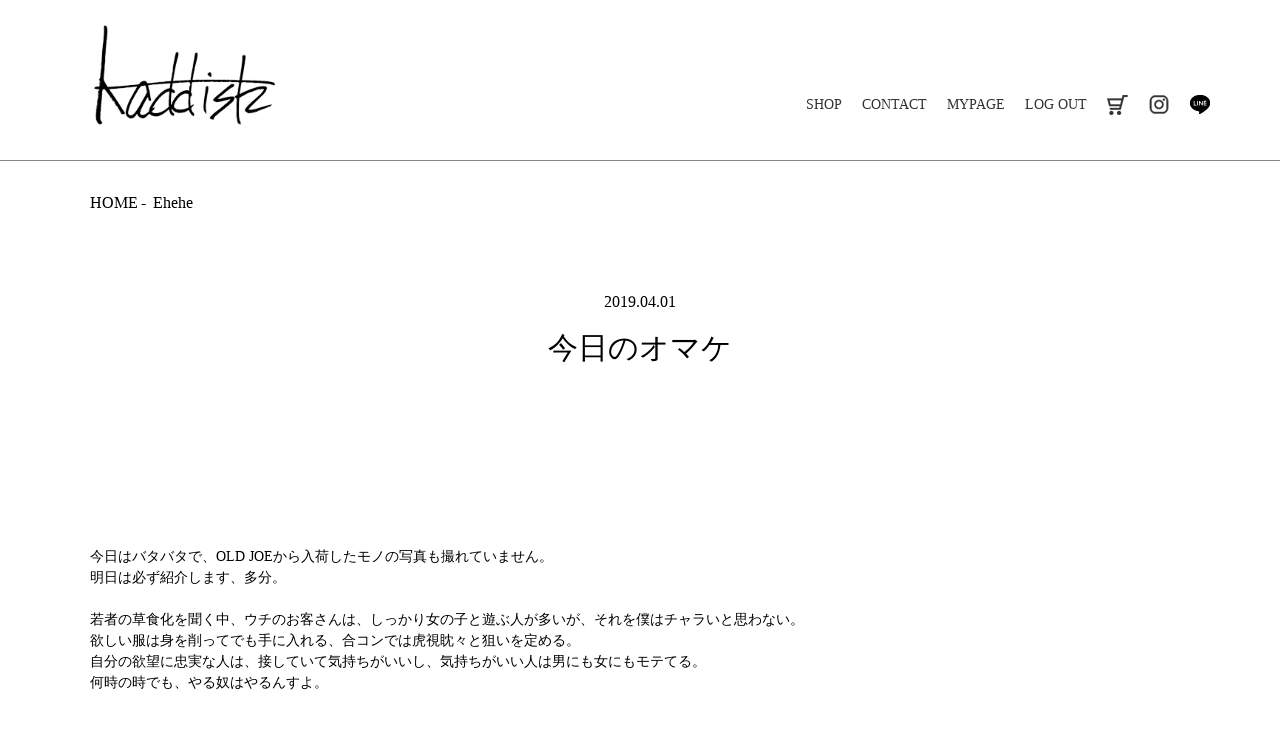

--- FILE ---
content_type: text/html; charset=UTF-8
request_url: https://kaddish.jp/blog/6889
body_size: 6902
content:

<!DOCTYPE html>
<html lang="ja">
<head>
<meta charset="UTF-8">
<title>WACKO MARIA / kaddish</title>
<meta name="viewport" content="width=device-width,initial-scale=1.0,minimum-scale=1.0">

<meta property="og:type" content="article"/>
<meta property="og:site_name" content="kaddish"/>
<meta property="og:url" content="https://kaddish.jp/products/list?category_id=1"/>
<link rel="next" href="https://kaddish.jp/products/list?category_id=1&pageno=2" title="WACKO MARIA 2ページ目">
<link rel="canonical" href="https://kaddish.jp/products/list?category_id=1" />
<link rel="icon" type="image/x-icon" href="/html/template/default/assets/img/icon/favicon.ico">
<link rel="apple-touch-icon" sizes="180x180" href="/html/template/default/assets/img/icon/favicon-180x180.png">

<link rel="stylesheet" href="https://use.fontawesome.com/releases/v6.5.2/css/all.css" integrity="sha384-PPIZEGYM1v8zp5Py7UjFb79S58UeqCL9pYVnVPURKEqvioPROaVAJKKLzvH2rDnI" crossorigin="anonymous">
<link rel="stylesheet" href="/html/template/default/assets/css/style_ec.css">
<link rel="stylesheet" href="/html/template/default/assets/css/style.css">

<script src="/html/bundle/front.bundle.js"></script>
<script>
 $(function() {
 $.ajaxSetup({
 'headers': {
 'ECCUBE-CSRF-TOKEN': $('meta[name="eccube-csrf-token"]').attr('content')
 }
 });
 });
</script>
<link rel="stylesheet" href="/html/user_data/assets/css/customize.css">
<script src="https://ajax.googleapis.com/ajax/libs/jquery/3.2.1/jquery.min.js"></script>

<!-- Google tag (gtag.js) -->
<script async src="https://www.googletagmanager.com/gtag/js?id=G-R2WSCEXMED"></script>
<script>
  window.dataLayer = window.dataLayer || [];
  function gtag(){dataLayer.push(arguments);}
  gtag('js', new Date());

  gtag('config', 'G-R2WSCEXMED');
</script>
<meta name='robots' content='max-image-preview:large' />
	<style>img:is([sizes="auto" i], [sizes^="auto," i]) { contain-intrinsic-size: 3000px 1500px }</style>
	<script type="text/javascript">
/* <![CDATA[ */
window._wpemojiSettings = {"baseUrl":"https:\/\/s.w.org\/images\/core\/emoji\/15.0.3\/72x72\/","ext":".png","svgUrl":"https:\/\/s.w.org\/images\/core\/emoji\/15.0.3\/svg\/","svgExt":".svg","source":{"concatemoji":"https:\/\/kaddish.jp\/control\/wp-includes\/js\/wp-emoji-release.min.js?ver=6.7.4"}};
/*! This file is auto-generated */
!function(i,n){var o,s,e;function c(e){try{var t={supportTests:e,timestamp:(new Date).valueOf()};sessionStorage.setItem(o,JSON.stringify(t))}catch(e){}}function p(e,t,n){e.clearRect(0,0,e.canvas.width,e.canvas.height),e.fillText(t,0,0);var t=new Uint32Array(e.getImageData(0,0,e.canvas.width,e.canvas.height).data),r=(e.clearRect(0,0,e.canvas.width,e.canvas.height),e.fillText(n,0,0),new Uint32Array(e.getImageData(0,0,e.canvas.width,e.canvas.height).data));return t.every(function(e,t){return e===r[t]})}function u(e,t,n){switch(t){case"flag":return n(e,"\ud83c\udff3\ufe0f\u200d\u26a7\ufe0f","\ud83c\udff3\ufe0f\u200b\u26a7\ufe0f")?!1:!n(e,"\ud83c\uddfa\ud83c\uddf3","\ud83c\uddfa\u200b\ud83c\uddf3")&&!n(e,"\ud83c\udff4\udb40\udc67\udb40\udc62\udb40\udc65\udb40\udc6e\udb40\udc67\udb40\udc7f","\ud83c\udff4\u200b\udb40\udc67\u200b\udb40\udc62\u200b\udb40\udc65\u200b\udb40\udc6e\u200b\udb40\udc67\u200b\udb40\udc7f");case"emoji":return!n(e,"\ud83d\udc26\u200d\u2b1b","\ud83d\udc26\u200b\u2b1b")}return!1}function f(e,t,n){var r="undefined"!=typeof WorkerGlobalScope&&self instanceof WorkerGlobalScope?new OffscreenCanvas(300,150):i.createElement("canvas"),a=r.getContext("2d",{willReadFrequently:!0}),o=(a.textBaseline="top",a.font="600 32px Arial",{});return e.forEach(function(e){o[e]=t(a,e,n)}),o}function t(e){var t=i.createElement("script");t.src=e,t.defer=!0,i.head.appendChild(t)}"undefined"!=typeof Promise&&(o="wpEmojiSettingsSupports",s=["flag","emoji"],n.supports={everything:!0,everythingExceptFlag:!0},e=new Promise(function(e){i.addEventListener("DOMContentLoaded",e,{once:!0})}),new Promise(function(t){var n=function(){try{var e=JSON.parse(sessionStorage.getItem(o));if("object"==typeof e&&"number"==typeof e.timestamp&&(new Date).valueOf()<e.timestamp+604800&&"object"==typeof e.supportTests)return e.supportTests}catch(e){}return null}();if(!n){if("undefined"!=typeof Worker&&"undefined"!=typeof OffscreenCanvas&&"undefined"!=typeof URL&&URL.createObjectURL&&"undefined"!=typeof Blob)try{var e="postMessage("+f.toString()+"("+[JSON.stringify(s),u.toString(),p.toString()].join(",")+"));",r=new Blob([e],{type:"text/javascript"}),a=new Worker(URL.createObjectURL(r),{name:"wpTestEmojiSupports"});return void(a.onmessage=function(e){c(n=e.data),a.terminate(),t(n)})}catch(e){}c(n=f(s,u,p))}t(n)}).then(function(e){for(var t in e)n.supports[t]=e[t],n.supports.everything=n.supports.everything&&n.supports[t],"flag"!==t&&(n.supports.everythingExceptFlag=n.supports.everythingExceptFlag&&n.supports[t]);n.supports.everythingExceptFlag=n.supports.everythingExceptFlag&&!n.supports.flag,n.DOMReady=!1,n.readyCallback=function(){n.DOMReady=!0}}).then(function(){return e}).then(function(){var e;n.supports.everything||(n.readyCallback(),(e=n.source||{}).concatemoji?t(e.concatemoji):e.wpemoji&&e.twemoji&&(t(e.twemoji),t(e.wpemoji)))}))}((window,document),window._wpemojiSettings);
/* ]]> */
</script>
<style id='wp-emoji-styles-inline-css' type='text/css'>

	img.wp-smiley, img.emoji {
		display: inline !important;
		border: none !important;
		box-shadow: none !important;
		height: 1em !important;
		width: 1em !important;
		margin: 0 0.07em !important;
		vertical-align: -0.1em !important;
		background: none !important;
		padding: 0 !important;
	}
</style>
<link rel='stylesheet' id='wp-block-library-css' href='https://kaddish.jp/control/wp-includes/css/dist/block-library/style.min.css?ver=6.7.4' type='text/css' media='all' />
<style id='classic-theme-styles-inline-css' type='text/css'>
/*! This file is auto-generated */
.wp-block-button__link{color:#fff;background-color:#32373c;border-radius:9999px;box-shadow:none;text-decoration:none;padding:calc(.667em + 2px) calc(1.333em + 2px);font-size:1.125em}.wp-block-file__button{background:#32373c;color:#fff;text-decoration:none}
</style>
<style id='global-styles-inline-css' type='text/css'>
:root{--wp--preset--aspect-ratio--square: 1;--wp--preset--aspect-ratio--4-3: 4/3;--wp--preset--aspect-ratio--3-4: 3/4;--wp--preset--aspect-ratio--3-2: 3/2;--wp--preset--aspect-ratio--2-3: 2/3;--wp--preset--aspect-ratio--16-9: 16/9;--wp--preset--aspect-ratio--9-16: 9/16;--wp--preset--color--black: #000000;--wp--preset--color--cyan-bluish-gray: #abb8c3;--wp--preset--color--white: #ffffff;--wp--preset--color--pale-pink: #f78da7;--wp--preset--color--vivid-red: #cf2e2e;--wp--preset--color--luminous-vivid-orange: #ff6900;--wp--preset--color--luminous-vivid-amber: #fcb900;--wp--preset--color--light-green-cyan: #7bdcb5;--wp--preset--color--vivid-green-cyan: #00d084;--wp--preset--color--pale-cyan-blue: #8ed1fc;--wp--preset--color--vivid-cyan-blue: #0693e3;--wp--preset--color--vivid-purple: #9b51e0;--wp--preset--gradient--vivid-cyan-blue-to-vivid-purple: linear-gradient(135deg,rgba(6,147,227,1) 0%,rgb(155,81,224) 100%);--wp--preset--gradient--light-green-cyan-to-vivid-green-cyan: linear-gradient(135deg,rgb(122,220,180) 0%,rgb(0,208,130) 100%);--wp--preset--gradient--luminous-vivid-amber-to-luminous-vivid-orange: linear-gradient(135deg,rgba(252,185,0,1) 0%,rgba(255,105,0,1) 100%);--wp--preset--gradient--luminous-vivid-orange-to-vivid-red: linear-gradient(135deg,rgba(255,105,0,1) 0%,rgb(207,46,46) 100%);--wp--preset--gradient--very-light-gray-to-cyan-bluish-gray: linear-gradient(135deg,rgb(238,238,238) 0%,rgb(169,184,195) 100%);--wp--preset--gradient--cool-to-warm-spectrum: linear-gradient(135deg,rgb(74,234,220) 0%,rgb(151,120,209) 20%,rgb(207,42,186) 40%,rgb(238,44,130) 60%,rgb(251,105,98) 80%,rgb(254,248,76) 100%);--wp--preset--gradient--blush-light-purple: linear-gradient(135deg,rgb(255,206,236) 0%,rgb(152,150,240) 100%);--wp--preset--gradient--blush-bordeaux: linear-gradient(135deg,rgb(254,205,165) 0%,rgb(254,45,45) 50%,rgb(107,0,62) 100%);--wp--preset--gradient--luminous-dusk: linear-gradient(135deg,rgb(255,203,112) 0%,rgb(199,81,192) 50%,rgb(65,88,208) 100%);--wp--preset--gradient--pale-ocean: linear-gradient(135deg,rgb(255,245,203) 0%,rgb(182,227,212) 50%,rgb(51,167,181) 100%);--wp--preset--gradient--electric-grass: linear-gradient(135deg,rgb(202,248,128) 0%,rgb(113,206,126) 100%);--wp--preset--gradient--midnight: linear-gradient(135deg,rgb(2,3,129) 0%,rgb(40,116,252) 100%);--wp--preset--font-size--small: 13px;--wp--preset--font-size--medium: 20px;--wp--preset--font-size--large: 36px;--wp--preset--font-size--x-large: 42px;--wp--preset--spacing--20: 0.44rem;--wp--preset--spacing--30: 0.67rem;--wp--preset--spacing--40: 1rem;--wp--preset--spacing--50: 1.5rem;--wp--preset--spacing--60: 2.25rem;--wp--preset--spacing--70: 3.38rem;--wp--preset--spacing--80: 5.06rem;--wp--preset--shadow--natural: 6px 6px 9px rgba(0, 0, 0, 0.2);--wp--preset--shadow--deep: 12px 12px 50px rgba(0, 0, 0, 0.4);--wp--preset--shadow--sharp: 6px 6px 0px rgba(0, 0, 0, 0.2);--wp--preset--shadow--outlined: 6px 6px 0px -3px rgba(255, 255, 255, 1), 6px 6px rgba(0, 0, 0, 1);--wp--preset--shadow--crisp: 6px 6px 0px rgba(0, 0, 0, 1);}:where(.is-layout-flex){gap: 0.5em;}:where(.is-layout-grid){gap: 0.5em;}body .is-layout-flex{display: flex;}.is-layout-flex{flex-wrap: wrap;align-items: center;}.is-layout-flex > :is(*, div){margin: 0;}body .is-layout-grid{display: grid;}.is-layout-grid > :is(*, div){margin: 0;}:where(.wp-block-columns.is-layout-flex){gap: 2em;}:where(.wp-block-columns.is-layout-grid){gap: 2em;}:where(.wp-block-post-template.is-layout-flex){gap: 1.25em;}:where(.wp-block-post-template.is-layout-grid){gap: 1.25em;}.has-black-color{color: var(--wp--preset--color--black) !important;}.has-cyan-bluish-gray-color{color: var(--wp--preset--color--cyan-bluish-gray) !important;}.has-white-color{color: var(--wp--preset--color--white) !important;}.has-pale-pink-color{color: var(--wp--preset--color--pale-pink) !important;}.has-vivid-red-color{color: var(--wp--preset--color--vivid-red) !important;}.has-luminous-vivid-orange-color{color: var(--wp--preset--color--luminous-vivid-orange) !important;}.has-luminous-vivid-amber-color{color: var(--wp--preset--color--luminous-vivid-amber) !important;}.has-light-green-cyan-color{color: var(--wp--preset--color--light-green-cyan) !important;}.has-vivid-green-cyan-color{color: var(--wp--preset--color--vivid-green-cyan) !important;}.has-pale-cyan-blue-color{color: var(--wp--preset--color--pale-cyan-blue) !important;}.has-vivid-cyan-blue-color{color: var(--wp--preset--color--vivid-cyan-blue) !important;}.has-vivid-purple-color{color: var(--wp--preset--color--vivid-purple) !important;}.has-black-background-color{background-color: var(--wp--preset--color--black) !important;}.has-cyan-bluish-gray-background-color{background-color: var(--wp--preset--color--cyan-bluish-gray) !important;}.has-white-background-color{background-color: var(--wp--preset--color--white) !important;}.has-pale-pink-background-color{background-color: var(--wp--preset--color--pale-pink) !important;}.has-vivid-red-background-color{background-color: var(--wp--preset--color--vivid-red) !important;}.has-luminous-vivid-orange-background-color{background-color: var(--wp--preset--color--luminous-vivid-orange) !important;}.has-luminous-vivid-amber-background-color{background-color: var(--wp--preset--color--luminous-vivid-amber) !important;}.has-light-green-cyan-background-color{background-color: var(--wp--preset--color--light-green-cyan) !important;}.has-vivid-green-cyan-background-color{background-color: var(--wp--preset--color--vivid-green-cyan) !important;}.has-pale-cyan-blue-background-color{background-color: var(--wp--preset--color--pale-cyan-blue) !important;}.has-vivid-cyan-blue-background-color{background-color: var(--wp--preset--color--vivid-cyan-blue) !important;}.has-vivid-purple-background-color{background-color: var(--wp--preset--color--vivid-purple) !important;}.has-black-border-color{border-color: var(--wp--preset--color--black) !important;}.has-cyan-bluish-gray-border-color{border-color: var(--wp--preset--color--cyan-bluish-gray) !important;}.has-white-border-color{border-color: var(--wp--preset--color--white) !important;}.has-pale-pink-border-color{border-color: var(--wp--preset--color--pale-pink) !important;}.has-vivid-red-border-color{border-color: var(--wp--preset--color--vivid-red) !important;}.has-luminous-vivid-orange-border-color{border-color: var(--wp--preset--color--luminous-vivid-orange) !important;}.has-luminous-vivid-amber-border-color{border-color: var(--wp--preset--color--luminous-vivid-amber) !important;}.has-light-green-cyan-border-color{border-color: var(--wp--preset--color--light-green-cyan) !important;}.has-vivid-green-cyan-border-color{border-color: var(--wp--preset--color--vivid-green-cyan) !important;}.has-pale-cyan-blue-border-color{border-color: var(--wp--preset--color--pale-cyan-blue) !important;}.has-vivid-cyan-blue-border-color{border-color: var(--wp--preset--color--vivid-cyan-blue) !important;}.has-vivid-purple-border-color{border-color: var(--wp--preset--color--vivid-purple) !important;}.has-vivid-cyan-blue-to-vivid-purple-gradient-background{background: var(--wp--preset--gradient--vivid-cyan-blue-to-vivid-purple) !important;}.has-light-green-cyan-to-vivid-green-cyan-gradient-background{background: var(--wp--preset--gradient--light-green-cyan-to-vivid-green-cyan) !important;}.has-luminous-vivid-amber-to-luminous-vivid-orange-gradient-background{background: var(--wp--preset--gradient--luminous-vivid-amber-to-luminous-vivid-orange) !important;}.has-luminous-vivid-orange-to-vivid-red-gradient-background{background: var(--wp--preset--gradient--luminous-vivid-orange-to-vivid-red) !important;}.has-very-light-gray-to-cyan-bluish-gray-gradient-background{background: var(--wp--preset--gradient--very-light-gray-to-cyan-bluish-gray) !important;}.has-cool-to-warm-spectrum-gradient-background{background: var(--wp--preset--gradient--cool-to-warm-spectrum) !important;}.has-blush-light-purple-gradient-background{background: var(--wp--preset--gradient--blush-light-purple) !important;}.has-blush-bordeaux-gradient-background{background: var(--wp--preset--gradient--blush-bordeaux) !important;}.has-luminous-dusk-gradient-background{background: var(--wp--preset--gradient--luminous-dusk) !important;}.has-pale-ocean-gradient-background{background: var(--wp--preset--gradient--pale-ocean) !important;}.has-electric-grass-gradient-background{background: var(--wp--preset--gradient--electric-grass) !important;}.has-midnight-gradient-background{background: var(--wp--preset--gradient--midnight) !important;}.has-small-font-size{font-size: var(--wp--preset--font-size--small) !important;}.has-medium-font-size{font-size: var(--wp--preset--font-size--medium) !important;}.has-large-font-size{font-size: var(--wp--preset--font-size--large) !important;}.has-x-large-font-size{font-size: var(--wp--preset--font-size--x-large) !important;}
:where(.wp-block-post-template.is-layout-flex){gap: 1.25em;}:where(.wp-block-post-template.is-layout-grid){gap: 1.25em;}
:where(.wp-block-columns.is-layout-flex){gap: 2em;}:where(.wp-block-columns.is-layout-grid){gap: 2em;}
:root :where(.wp-block-pullquote){font-size: 1.5em;line-height: 1.6;}
</style>
<link rel='stylesheet' id='contact-form-7-css' href='https://kaddish.jp/control/wp-content/plugins/contact-form-7/includes/css/styles.css?ver=5.1.1' type='text/css' media='all' />
<script type="text/javascript" src="https://kaddish.jp/control/wp-includes/js/jquery/jquery.min.js?ver=3.7.1" id="jquery-core-js"></script>
<script type="text/javascript" src="https://kaddish.jp/control/wp-includes/js/jquery/jquery-migrate.min.js?ver=3.4.1" id="jquery-migrate-js"></script>
<link rel="https://api.w.org/" href="https://kaddish.jp/wp-json/" /><link rel="alternate" title="JSON" type="application/json" href="https://kaddish.jp/wp-json/wp/v2/blog/6889" /><link rel="EditURI" type="application/rsd+xml" title="RSD" href="https://kaddish.jp/control/xmlrpc.php?rsd" />
<meta name="generator" content="WordPress 6.7.4" />
<link rel='shortlink' href='https://kaddish.jp/?p=6889' />
<link rel="alternate" title="oEmbed (JSON)" type="application/json+oembed" href="https://kaddish.jp/wp-json/oembed/1.0/embed?url=https%3A%2F%2Fkaddish.jp%2Fblog%2F6889" />
<link rel="alternate" title="oEmbed (XML)" type="text/xml+oembed" href="https://kaddish.jp/wp-json/oembed/1.0/embed?url=https%3A%2F%2Fkaddish.jp%2Fblog%2F6889&#038;format=xml" />
                <script>
                    var ajaxUrl = 'https://kaddish.jp/control/wp-admin/admin-ajax.php';
                </script>
        </head>
<body id="" class="product_page">

<header>
<nav>
<div class="drawer">
<h1><a href="/">kaddish development store</a></h1>
<div class="Toggle">
<span></span><span></span><span></span>
</div>
</div>
<div class="menu">
<ul>
<li class="sp"><a href="/">TOP</a></li>
<li class="sp"><a href="/products/list?category_id=1">WACKO MARIA</a></li>
<li class="sp"><a href="/products/list?category_id=8">OLD JOE</a></li>
<li class="sp"><a href="/products/list?category_id=15">JEWELRY</a></li>
<li class="sp"><a href="/products/list?category_id=17">SUN BUDDIES</a></li>

<li class="sp"><a href="/blogtype/diary">Diary</a></li>
<li class="sp"><a href="/blogtype/style">Style</a></li>
<li class="sp"><a href="/blogtype/feature">Feature</a></li>
<li class="sp"><a href="/blogtype/ehehe">Ehehe</a></li>
<li><a href="/help/about">SHOP</a></li>
<li><a href="/contact/">CONTACT</a></li>
<li><a href="/mypage/">MYPAGE</a></li>
<li><a href="/logout/">LOG OUT</a></li>
<li class="cart"><a href="/cart">cart</a></li>
<li class="insta"><a href="https://www.instagram.com/kaddish_fukuoka/" target="_blank">instagram</a></li>
<li class="line"><a href="http://line.me/ti/p/%40eck6118z" target="_blank">line</a></li>
<li class="sp inaba"><a href="/blogtype/inaba">Inaba</a></li>
</ul>
</div>
</nav>
</header>

<main id="blog">
<header>
<ul>
<li><a href="/">HOME</a></li>
<li><a href="/blogtype/ehehe">Ehehe</a></li>
</ul>
</header>

<section>
<header>
<p>2019.04.01</p>
<h1>今日のオマケ</h1>
</header>
<article>
<p>&nbsp;</p>
<p>&nbsp;</p>
<p>&nbsp;</p>
<p>&nbsp;</p>
<p>&nbsp;</p>
<p>今日はバタバタで、OLD JOEから入荷したモノの写真も撮れていません。</p>
<p>明日は必ず紹介します、多分。</p>
<p>&nbsp;</p>
<p>若者の草食化を聞く中、ウチのお客さんは、しっかり女の子と遊ぶ人が多いが、それを僕はチャラいと思わない。</p>
<p>欲しい服は身を削ってでも手に入れる、合コンでは虎視眈々と狙いを定める。</p>
<p>自分の欲望に忠実な人は、接していて気持ちがいいし、気持ちがいい人は男にも女にもモテてる。</p>
<p>何時の時でも、やる奴はやるんすよ。</p>
<p>&nbsp;</p>
<p>&nbsp;</p>
<p>&nbsp;</p>
<p>&nbsp;</p>
<p>山下</p>
<p>&nbsp;</p>
<p>&nbsp;</p>
<p>&nbsp;</p>
<p>&nbsp;</p>
<p>&nbsp;</p>
<p><a href="https://kaddish.jp/blog/6889">https://kaddish.jp/blog/6889</a></p>
</article>
</section>


<ul id="monthPagination">
<li class="title">月別アーカイブ</li>
<li><a href="/blogtype/ehehe/date/2026/01">2026年1月&nbsp;(20)</a></li><li><a href="/blogtype/ehehe/date/2025/12">2025年12月&nbsp;(27)</a></li><li><a href="/blogtype/ehehe/date/2025/11">2025年11月&nbsp;(28)</a></li><li><a href="/blogtype/ehehe/date/2025/10">2025年10月&nbsp;(28)</a></li><li><a href="/blogtype/ehehe/date/2025/09">2025年9月&nbsp;(25)</a></li><li><a href="/blogtype/ehehe/date/2025/08">2025年8月&nbsp;(28)</a></li><li><a href="/blogtype/ehehe/date/2025/07">2025年7月&nbsp;(28)</a></li><li><a href="/blogtype/ehehe/date/2025/06">2025年6月&nbsp;(27)</a></li><li><a href="/blogtype/ehehe/date/2025/05">2025年5月&nbsp;(27)</a></li><li><a href="/blogtype/ehehe/date/2025/04">2025年4月&nbsp;(28)</a></li><li><a href="/blogtype/ehehe/date/2025/03">2025年3月&nbsp;(29)</a></li><li><a href="/blogtype/ehehe/date/2025/02">2025年2月&nbsp;(27)</a></li><li><a href="/blogtype/ehehe/date/2025/01">2025年1月&nbsp;(27)</a></li><li><a href="/blogtype/ehehe/date/2024/12">2024年12月&nbsp;(29)</a></li><li><a href="/blogtype/ehehe/date/2024/11">2024年11月&nbsp;(26)</a></li><li><a href="/blogtype/ehehe/date/2024/10">2024年10月&nbsp;(29)</a></li><li><a href="/blogtype/ehehe/date/2024/09">2024年9月&nbsp;(28)</a></li><li><a href="/blogtype/ehehe/date/2024/08">2024年8月&nbsp;(27)</a></li><li><a href="/blogtype/ehehe/date/2024/07">2024年7月&nbsp;(28)</a></li><li><a href="/blogtype/ehehe/date/2024/06">2024年6月&nbsp;(27)</a></li><li><a href="/blogtype/ehehe/date/2024/05">2024年5月&nbsp;(28)</a></li><li><a href="/blogtype/ehehe/date/2024/04">2024年4月&nbsp;(24)</a></li><li><a href="/blogtype/ehehe/date/2024/03">2024年3月&nbsp;(30)</a></li><li><a href="/blogtype/ehehe/date/2024/02">2024年2月&nbsp;(27)</a></li><li><a href="/blogtype/ehehe/date/2024/01">2024年1月&nbsp;(26)</a></li><li><a href="/blogtype/ehehe/date/2023/12">2023年12月&nbsp;(29)</a></li><li><a href="/blogtype/ehehe/date/2023/11">2023年11月&nbsp;(25)</a></li><li><a href="/blogtype/ehehe/date/2023/10">2023年10月&nbsp;(29)</a></li><li><a href="/blogtype/ehehe/date/2023/09">2023年9月&nbsp;(28)</a></li><li><a href="/blogtype/ehehe/date/2023/08">2023年8月&nbsp;(26)</a></li><li><a href="/blogtype/ehehe/date/2023/07">2023年7月&nbsp;(28)</a></li><li><a href="/blogtype/ehehe/date/2023/06">2023年6月&nbsp;(29)</a></li><li><a href="/blogtype/ehehe/date/2023/05">2023年5月&nbsp;(28)</a></li><li><a href="/blogtype/ehehe/date/2023/04">2023年4月&nbsp;(28)</a></li><li><a href="/blogtype/ehehe/date/2023/03">2023年3月&nbsp;(30)</a></li><li><a href="/blogtype/ehehe/date/2023/02">2023年2月&nbsp;(24)</a></li><li><a href="/blogtype/ehehe/date/2023/01">2023年1月&nbsp;(29)</a></li><li><a href="/blogtype/ehehe/date/2022/12">2022年12月&nbsp;(28)</a></li><li><a href="/blogtype/ehehe/date/2022/11">2022年11月&nbsp;(26)</a></li><li><a href="/blogtype/ehehe/date/2022/10">2022年10月&nbsp;(30)</a></li><li><a href="/blogtype/ehehe/date/2022/09">2022年9月&nbsp;(28)</a></li><li><a href="/blogtype/ehehe/date/2022/08">2022年8月&nbsp;(29)</a></li><li><a href="/blogtype/ehehe/date/2022/07">2022年7月&nbsp;(28)</a></li><li><a href="/blogtype/ehehe/date/2022/06">2022年6月&nbsp;(29)</a></li><li><a href="/blogtype/ehehe/date/2022/05">2022年5月&nbsp;(28)</a></li><li><a href="/blogtype/ehehe/date/2022/04">2022年4月&nbsp;(29)</a></li><li><a href="/blogtype/ehehe/date/2022/03">2022年3月&nbsp;(29)</a></li><li><a href="/blogtype/ehehe/date/2022/02">2022年2月&nbsp;(28)</a></li><li><a href="/blogtype/ehehe/date/2022/01">2022年1月&nbsp;(25)</a></li><li><a href="/blogtype/ehehe/date/2021/12">2021年12月&nbsp;(28)</a></li><li><a href="/blogtype/ehehe/date/2021/11">2021年11月&nbsp;(25)</a></li><li><a href="/blogtype/ehehe/date/2021/10">2021年10月&nbsp;(29)</a></li><li><a href="/blogtype/ehehe/date/2021/09">2021年9月&nbsp;(27)</a></li><li><a href="/blogtype/ehehe/date/2021/08">2021年8月&nbsp;(25)</a></li><li><a href="/blogtype/ehehe/date/2021/07">2021年7月&nbsp;(27)</a></li><li><a href="/blogtype/ehehe/date/2021/06">2021年6月&nbsp;(26)</a></li><li><a href="/blogtype/ehehe/date/2021/05">2021年5月&nbsp;(25)</a></li><li><a href="/blogtype/ehehe/date/2021/04">2021年4月&nbsp;(27)</a></li><li><a href="/blogtype/ehehe/date/2021/03">2021年3月&nbsp;(28)</a></li><li><a href="/blogtype/ehehe/date/2021/02">2021年2月&nbsp;(24)</a></li><li><a href="/blogtype/ehehe/date/2021/01">2021年1月&nbsp;(23)</a></li><li><a href="/blogtype/ehehe/date/2020/12">2020年12月&nbsp;(27)</a></li><li><a href="/blogtype/ehehe/date/2020/11">2020年11月&nbsp;(26)</a></li><li><a href="/blogtype/ehehe/date/2020/10">2020年10月&nbsp;(27)</a></li><li><a href="/blogtype/ehehe/date/2020/09">2020年9月&nbsp;(25)</a></li><li><a href="/blogtype/ehehe/date/2020/08">2020年8月&nbsp;(21)</a></li><li><a href="/blogtype/ehehe/date/2020/07">2020年7月&nbsp;(26)</a></li><li><a href="/blogtype/ehehe/date/2020/06">2020年6月&nbsp;(24)</a></li><li><a href="/blogtype/ehehe/date/2020/05">2020年5月&nbsp;(24)</a></li><li><a href="/blogtype/ehehe/date/2020/04">2020年4月&nbsp;(24)</a></li><li><a href="/blogtype/ehehe/date/2020/03">2020年3月&nbsp;(25)</a></li><li><a href="/blogtype/ehehe/date/2020/02">2020年2月&nbsp;(22)</a></li><li><a href="/blogtype/ehehe/date/2020/01">2020年1月&nbsp;(23)</a></li><li><a href="/blogtype/ehehe/date/2019/12">2019年12月&nbsp;(23)</a></li><li><a href="/blogtype/ehehe/date/2019/11">2019年11月&nbsp;(22)</a></li><li><a href="/blogtype/ehehe/date/2019/10">2019年10月&nbsp;(21)</a></li><li><a href="/blogtype/ehehe/date/2019/09">2019年9月&nbsp;(19)</a></li><li><a href="/blogtype/ehehe/date/2019/08">2019年8月&nbsp;(24)</a></li><li><a href="/blogtype/ehehe/date/2019/07">2019年7月&nbsp;(20)</a></li><li><a href="/blogtype/ehehe/date/2019/06">2019年6月&nbsp;(22)</a></li><li><a href="/blogtype/ehehe/date/2019/05">2019年5月&nbsp;(17)</a></li><li><a href="/blogtype/ehehe/date/2019/04">2019年4月&nbsp;(19)</a></li><li><a href="/blogtype/ehehe/date/2019/03">2019年3月&nbsp;(23)</a></li><li><a href="/blogtype/ehehe/date/2019/02">2019年2月&nbsp;(15)</a></li><li><a href="/blogtype/ehehe/date/2019/01">2019年1月&nbsp;(17)</a></li><li><a href="/blogtype/ehehe/date/2018/12">2018年12月&nbsp;(22)</a></li><li><a href="/blogtype/ehehe/date/2018/11">2018年11月&nbsp;(1)</a></li><li><a href="/blogtype/ehehe/date//00"></a></li></ul>


<article>
<h3>BRAND</h3>
<ul>
<li><a href="/products/list?category_id=1">WACKO MARIA</a></li>
<li><a href="/products/list?category_id=8">OLD JOE</a></li>
<li><a href="/products/list?category_id=15">JEWELRY</a></li>
<li><a href="/products/list?category_id=17">SUN BUDDIES</a></li>
</ul>
</article>

<article>
<h3>JOURNAL</h3>
<ul>
<li><a href="/blogtype/diary">Diary</a></li>
<li><a href="/blogtype/style">Style</a></li>
<li><a href="/blogtype/feature">Feature</a></li>
<li><a href="/blogtype/ehehe">Ehehe</a></li>
</ul>
</article>

</main>

<footer>
<a data-scroll="" href="#index">index</a>
<ul id="glo">
<li><a href="/">HOME</a></li>
<li><a href="/help/about">ショップ</a></li>
<li><a href="/contact">お問い合わせ</a></li>
<li><a href="/help/tradelaw">特定商取引法に基づく表記</a></li>
</ul>
<ul id="out">
<li class="insta sp"><a href="https://www.instagram.com/kaddish_fukuoka/" target="_blank"><img src="/html/template/default/assets/img/common/ico_instagram.png" alt="Instagram"></a></li>
<li class="line sp"><a href="http://line.me/ti/p/%40eck6118z"><img src="/html/template/default/assets/img/common/ico_line.png" alt="LINE"></a></li>
<li class="inaba"><a href="/blogtype/inaba"><img src="/html/template/default/assets/img/common/ico_inaba.png" alt="187"></a></li>
</ul>
<small>(C) kaddish ALL RIGHT RESERVED.</small>
</footer>

<script src="https://cdnjs.cloudflare.com/ajax/libs/jquery/1.9.1/jquery.min.js"></script>
<script>
 $(function() {
 $('.Toggle').click(function() {
 $(this).toggleClass('active');
 $('.menu').toggleClass('open');
 });
 });
</script>

</body>
</html>


--- FILE ---
content_type: text/css
request_url: https://kaddish.jp/html/template/default/assets/css/style.css
body_size: 7709
content:
@import url('https://fonts.googleapis.com/css?family=Prata|Shadows+Into+Light');
body {
width:100%;
/* font-family: "游ゴシック体", YuGothic, "游ゴシック Medium", "Yu Gothic Medium", "游ゴシック", "Yu Gothic", "メイリオ", sans-serif; */
font-family: "Times New Roman", "游明朝", YuMincho, "ヒラギノ明朝 ProN W3", "Hiragino Mincho ProN", "HG明朝E", "ＭＳ Ｐ明朝", "ＭＳ 明朝", serif;
line-height: 1.5;
color: #000;
-webkit-text-size-adjust: 100%;
}
a {
color:#000;
}
a:hover {
color:#000;
text-decoration:none;
}

ul {
list-style:none;
margin:0;
padding:0;
}


/* Global Header */
header{
width:100%;
}
header nav{
width: 100%;
height: 70px;
position: relative;
}
header .drawer{
display: flex;
flex-direction: row;
/*align-items: center;*/
justify-content: space-between;
position: relative;
height: 70px;
padding: 0 1em;
}
header .menu ul li a {
display:block;
padding: 12px 0;
border-bottom: 1px dotted #CCC;
color:#333;
text-decoration:none;
}
header .menu{
position: fixed;
top: 0;
width: 100%;
height: 100%;
text-align:center;
background-color:#ffffff;
transition: 0.5s ease;
-webkit-transform: translateX(100%);
}
header .menu.open {
-webkit-transform: translateX(0%);
transform: translateX(0%);
}
header .Toggle {
display: block;
position: fixed;
width: 42px;
height: 42px;
cursor: pointer;
top:40px;
right:15px;
}
header .Toggle span {
display: block;
position: absolute;
width: 30px;
border-bottom: solid 2px #333;
transition: .35s ease-in-out;
}
header .Toggle span:nth-child(1) {
top:5px;
}
header .Toggle span:nth-child(2) {
top: 15px;
}
header .Toggle span:nth-child(3) {
top: 25px;
}
header .Toggle.active span:nth-child(1) {
top: 18px;
transform: rotate(-45deg);
}
header .Toggle.active span:nth-child(2),
header .Toggle.active span:nth-child(3) {
top: 18px;
transform: rotate(45deg);
}



header nav ul li.cart,
header nav ul li.insta,
header nav ul li.line,
header nav ul li.inaba {
overflow: hidden;
text-indent: 100%;
white-space: nowrap;
}
header nav ul li.cart a,
header nav ul li.insta a,
header nav ul li.line a,
header nav ul li.inaba a {
height:100%;
display:block;
}
header nav ul li.cart {
background: url("../img/common/ico_cart.png") no-repeat center;
}
header nav ul li.insta {
background: url("../img/common/ico_instagram.png") no-repeat center;
}
header nav ul li.line {
background: url("../img/common/ico_line.png") no-repeat center;
}
header nav ul li.inaba {
background: url("../img/common/ico_inaba.png") no-repeat  center;
background-size:24px;
}

footer {
text-align:center;
background-color:#ffffff;
padding-bottom:50px;
}
footer > a {
display:block;
overflow: hidden;
text-indent: 100%;
white-space: nowrap;
background: url("../img/common/to_top.png") no-repeat center center;
border-top:1px solid #888888;
border-bottom:1px solid #888888;
}
footer ul#glo {
padding:20px 0 30px;
}
footer ul#glo li {
display:inline-block;
font-size:13px;
}
footer ul#glo li+li:before {
content: '｜';
}
footer ul#glo li a:hover {
text-decoration:underline;
}
footer ul#out {
margin:10px 0 30px;
}
footer ul#out li {
display:inline-block;
}

footer small {
display:block;
font-size:14px;
margin:0;
}

main > header{
text-align:center;
}
main > header ul li:after{
content: '-';
padding: 0 3px;
}

/* select */
.dropdown {
display: inline-block;
position: relative;
overflow: hidden;
height: 38px;
width: 235px;
background: #f2f2f2;
margin-right:10px;
border: 1px solid;
/* border-color: white #f7f7f7 whitesmoke; */
border-color:#c3c3c3;
border-radius: 3px;
background-image: -webkit-linear-gradient(top, transparent, rgba(0, 0, 0, 0.06));
background-image: -moz-linear-gradient(top, transparent, rgba(0, 0, 0, 0.06));
background-image: -o-linear-gradient(top, transparent, rgba(0, 0, 0, 0.06));
background-image: linear-gradient(to bottom, transparent, rgba(0, 0, 0, 0.06));
-webkit-box-shadow: 0 1px 1px rgba(0, 0, 0, 0.08);
box-shadow: 0 1px 1px rgba(0, 0, 0, 0.08);
}
.dropdown:before, .dropdown:after {
content: '';
position: absolute;
z-index: 2;
top: 12px;
right: 10px;
width: 0;
height: 0;
border: 4px dashed;
border-color: #c3c3c3 transparent;
/* border-color: #888888 transparent; */
pointer-events: none;
}
.dropdown:before {
border-bottom-style: solid;
border-top: none;
}
.dropdown:after {
margin-top: 7px;
border-top-style: solid;
border-bottom: none;
}
.dropdown-select {
position: relative;
width: 100%;
margin: 0;
padding: 6px 8px 6px 10px;
height: 38px;
line-height: 14px;
font-size: 14px;
color:#000;
/* color: #62717a; */
text-shadow: 0 1px white;
background: #f2f2f2; /* Fallback for IE 8 */
background: rgba(0, 0, 0, 0) !important; /* "transparent" doesn't work with Opera */
border: 0;
border-radius: 0;
-webkit-appearance: none;
}
.dropdown-select:focus {
z-index: 3;
width: 100%;
color: #394349;
outline: 2px solid #49aff2;
outline: 2px solid -webkit-focus-ring-color;
outline-offset: -2px;
}
.dropdown-select > option {
margin: 3px;
padding: 6px 8px;
text-shadow: none;
background: #f2f2f2;
border-radius: 3px;
cursor: pointer;
}
.lt-ie9 .dropdown {
z-index: 1;
}
.lt-ie9 .dropdown-select {
z-index: -1;
}
.lt-ie9 .dropdown-select:focus {
z-index: 3;
}
@-moz-document url-prefix() {
.dropdown-select {
padding-left: 6px;
}
}










/* PC */
@media screen and (min-width: 501px){
.sp{
display:none !important;
}

body > header{
width:100%;
padding:25px 80px 65px;
border-bottom:1px solid #888888;
}

body > header h1{
float:left;
overflow: hidden;
text-indent: 100%;
white-space: nowrap;
width:181px;
height:100px;
background: url("../img/common/logo.png") no-repeat 0 0;
background-size:contain;
}
body > header h1 a {
display:block;
height:100%;
}
/* トップの背景に応じて */
body#index > header a { 
color:#fff;
}
body#index > header h1 {
/*
   background: url("../img/common/logo_white.png") no-repeat 0 0;
   background-size:contain;
 */
background-image: none;
}

/*body#index > header nav ul li{*/
header nav ul li{
margin-left:20px;
font-size:14px;
}

header nav{
display: flex;
}
header .Toggle{
display: none;
}
header .drawer{
z-index:99;
}
header .menu{
position:absolute;
width: 100%;
font-size:0.9em;
background-color: transparent;
margin:0 10px;
-webkit-transform: translateX(0);
transform: translateX(0);
}
header .menu ul{
height: 90px;
display: flex;
flex-wrap: wrap;
justify-content: flex-end;
align-items: flex-end;
}
header .menu ul li a{
/*padding: 0 1em;*/
padding:0;
border-bottom: none;
}
header .menu ul li a:hover{
background-color:transparent;
}
header nav ul li.cart,
header nav ul li.insta,
header nav ul li.line {
width:21px;
}
footer > a {
height:106px;
}

button.basket {
color:#fff;
background:#000;
line-height:38px;
width:210px;
vertical-align:top;
}
a.tocontact {
display:block;
line-height:38px;
border:1px solid #c9c9c9;
text-align:center;
font-size:13px;
margin-bottom:15px;
}

body.cart_page > header,
body.other_page > header,
body.mypage > header,
body.registration_page > header
{
margin-bottom:50px;
}
body.cart_page footer,
body.other_page footer,
body.mypage footer,
body.registration_page footer
{
margin-top:100px;
}



/** index **/
#index header {
position:fixed;
border-bottom:none;
}
body#index > header nav ul li.cart {
background: url("../img/common/ico_cart_white.png") no-repeat center;
}
body#index > header nav ul li.insta {
background: url("../img/common/ico_instagram_white.png") no-repeat center;
}
body#index > header nav ul li.line {
background: url("../img/common/ico_line_white.png") no-repeat center;
}

#front {
height: 100vh;
background-image: url("../img/index/front.jpg");
background-position: center center;
/*background-attachment: fixed;*/
background-size: cover;
background-repeat: no-repeat
}
#mot,#bil,#old,#phi,#wac,#kad,#vin,#soc,
#jew,#gue,#ten,#wis,#campain,#campain2,#corona,#boo,#belt,#sun,#uch,#oky
{
height: 800px;
background-position: center center;
/*background-attachment: fixed;*/
background-size: cover;
background-repeat: no-repeat;
border-top:30px solid #fff;
display:table;
text-align:center;
width:100%;
}
#bil {
background-image: url("../img/index/billboard.jpg");
}
#old {
background-image: url("../img/index/oldjoe.jpg");
}
#wac {
background-image: url("../img/index/wacko.jpg");
}
#kad {
background-image: url("../img/index/select.jpg");
}
#jew {
background-image: url("../img/index/jewelry.jpg");
}
#soc {
background-image: url("../img/index/socks.jpg");
}
#gue {
background-image: url("../img/index/guepard.jpg");
}
#ten {
background-image: url("../img/index/tenc.jpg");
}
#wis {
background-image: url("../img/index/wislom.jpg");
}
#boo {
background-image: url("../img/index/bootleg.jpg");
}
#belt {
background-image: url("../img/index/acewesternbelt.jpg");
}
#sun {
background-image: url("../img/index/sun-buddies.jpg");
}
#uch {
background-image: url("../img/index/uchiwa.jpg");
}
#oky {
background-image: url("../img/index/okyakusama.jpg");
}
#campain {
/*background-color:#ffffff;*/
background-image: url("../img/index/deadstock_m51.jpg");
}
#campain2 {
background-image: url("../img/index/2026ss_sale.jpg");
}
#corona{
background-color:#ffffff;
}

#mot h2,#bil h2,#old h2,#phi h2,#wac h2,#kad h2,#vin h2,#soc h2,
#jew h2,#gue h2,#ten h2,#wis h2, #campain h2, #campain2 h2 ,#corona h2,
#boo h2,#belt h2,#sun h2,#uch h2,#oky h2
{
height:100%;
font-size:62px;
font-weight:normal;
font-family:'Prata', serif;
}
#mot h2 a,#bil h2 a,#old h2 a,#phi h2 a,#wac h2 a,#kad h2 a,#vin h2 a,#soc h2 a,
#jew h2 a,#gue h2 a,#ten h2 a,#wis h2 a, #campain h2 a, #campain2 h2 a, #corona h2 a,
#boo h2 a,#belt h2 a,#sun h2 a,#uch h2 a,#oky h2 a
{
display:flex;
height:100%;
justify-content:center;
align-items:center;
color:#fff;
text-decoration:none;
background-color:rgba(0,0,0,0.1);
}
#campain2 h2 a{
background-color:transparent;
}
#mot h2 a:hover,#bil h2 a:hover,#old h2 a:hover,#phi h2 a:hover,#wac h2 a:hover,#kad h2 a:hover,#vin h2 a:hover,#soc h2 a:hover,
#jew h2 a:hover,#gue h2 a:hover,#ten h2 a:hover,#wis h2 a:hover, #campain h2 a:hover, #campain2 h2 a:hover, #corona h2 a:hover, #boo h2 a:hover,#belt h2 a:hover,
#sun h2 a:hover,#uch h2 a:hover,#oky h2 a:hover
{
background-color:rgba(0,0,0,0.2);
}

#jew h2 a {
display:block;
padding-top:310px;
}
#jew h2 a span {
display:block;
font-size:30px;
letter-spacing:5px;
margin-bottom:20px;
}

#campain h2 {
font-family: "游明朝", YuMincho, "ヒラギノ明朝 ProN W3", "Hiragino Mincho ProN", "HG明朝E", "ＭＳ Ｐ明朝", "ＭＳ 明朝", serif;
font-size:54px;
line-height:100%;
}
#campain h2 a{
display:block;
padding-top:270px;
font-size:62px;
color:#fff;
background-color:rgba(0,0,0,0.1);
line-height:140%;
}
#campain2 h2 a{
display:block;
padding-top:310px;
font-size:62px;
color:#fff;
background-color:rgba(0,0,0,0.1);
line-height:140%;
/*
overflow: hidden;
text-indent: 100%;
white-space: nowrap;
display:block;
height:100%;
*/
}
#campain h2 a:hover{
background-color:rgba(0,0,0,0.2);
}
#campain h2 a span{
display:block;
margin:20px 0 10px;
line-height:100%;
}
#campain h2 a span.kana{
font-size:25px;
letter-spacing:30px;
margin:0;
}
#campain h2 a b{
font-weight:normal;
color:#ff0000;	
}
#corona h2 a{
font-size:40px;
color:#000;
background-color:rgba(0,0,0,0.0);
}
#corona h2 a:hover{
background-color:rgba(0,0,0,0.1);
}


#blg {
/*font-family:arial;*/
margin:200px 0 0;
}
#blg div {
width:1070px;
margin:0 auto;
overflow:hidden;
}
#blg section {
float:left;
width:500px;
text-align:center;
margin-bottom:70px;
}
#blg section:nth-child(odd) {
margin-right:70px;
}
#blg section:nth-child(1),
#blg section:nth-child(2) {
border-bottom:2px solid #f1f1f1;
}
#blg section a {
color:#000000;
text-decoration:none;
}

#blg section h3 {
font-family:'Shadows Into Light', cursive;
font-size:70px;
font-weight:normal;
}
#blg section h3.ehehe-title {
overflow: hidden;
text-indent: 100%;
white-space: nowrap;
background: url("../img/index/ehehe.png") no-repeat center center;
background-size:131px 50px;
}

#blg section img {
width:500px;
}
#blg section img:hover {
opacity:0.8;
}
#blg section p {
margin:20px 0 30px;
line-height:180%;
}
#blg section p span {
display:block;
}
#shopinfo {
text-align:center;
margin-bottom:80px;
}
#shopinfo h2 {
font-size:14px;
}
#shopinfo p {
font-size:13px;
}
#shopinfo p a {
text-decoration:underline;
}


main > header{
width:1100px;
margin:0 auto 75px;
}
main > header ul{
margin:30px 0;
text-align:left;
}
main > header ul li{
display:inline;
font-size:16px;
}
main > header ul li:last-child:after
{
content: '';
}

#shop header h1 {
font-size:55px;
font-weight:normal;
}
#shop article {
width:1100px;
margin:0 auto;
}
#shop article p {
text-align:center;
margin:20px 0;
}
#shop div#map_area {
margin: 80px 0;
width:100%;
height:400px;
border-top:2px solid #f1f1f1;
border-bottom:2px solid #f1f1f1;
}

#tokutei header h1 {
font-size:32px;
font-weight:normal;
}
#tokutei article {
border-top:2px solid #f1f1f1;
}
#tokutei article dl {
width:900px;
margin:40px auto 50px;
overflow:hidden;
}
#tokutei article dt,
#tokutei article dd {
margin:0 0;
padding:15px 0;
font-size:14px;
line-height: 180%;
}
#tokutei article dt{
float:left;
clear:left;
width: 230px ;
}
#tokutei article dd {
float: left ;
width:670px;
border-left:2px solid #f1f1f1;
padding:15px 30px;
}

#contact header h1 {
font-size:32px;
font-weight:normal;
}

#contact article {
border-top:2px solid #f1f1f1;
}
#contact article p {
margin:40px auto;
text-align:center;
}
#contact article section {
width:800px;
margin:0 auto;
}
#contact article section > dl,
#contact article section > div,
#contact article section > p {
border:2px solid #f1f1f1;
padding:20px 0;
margin-bottom:30px;
overflow:hidden;
}
#contact article section > p {
margin-bottom:80px;
font-size:20px;
padding:0;
}
#contact article section > p a {
display:block;
height:100%;
padding:20px 0;
line-height:70px;
}
#contact article section dl{
overflow:hidden;
}
#contact article section dt {
display: block;
width: 45%;
clear: left;
float: left;
font-size:20px;
text-align:center;
line-height:70px;
}
#contact article section dd {
display: block;
width: 55%;
float: left;
font-size:34px;
padding-left:50px;
}
#contact article section > dl:nth-child(1) dd {
background: url("../img/contact/tel.png") no-repeat 0 8px;
}
#contact article section > div > dl > dd{
padding-left:0px;
font-size:15px;
line-height:70px;
}
#contact article section > div p{
font-size:15px;
font-weight:bold;
margin:20px 0 10px;
}
#contact article section > div dl#form{
width:660px;
margin:0 auto;
overflow:hidden;
}
#contact article section > div dl#form dt{
text-align:left;
font-size:15px;
width:180px;
line-height:140%;
}
#contact article section > div dl#form dd{
}
#contact article section > div dl#form input[type='text'],
#contact article section > div dl#form input[type='email'],
#contact article section > div dl#form input[type='tel'],
#contact article section > div dl#form textarea{
font-size:15px;
width:400px;
border:1px solid #aaa;
}
#contact article section > div input[type='submit']{
width:200px;
padding:5px;
}

#contact article section dd span {
display:block;
font-size:13px;
}

#overseas header h1{
margin-bottom:30px;
}
#overseas header p{
width:700px;
margin:0 auto;
text-align:left;
padding:20px;
border:2px solid #c9c9c9;
}
#overseas article {
width:700px;
margin:0 auto;
}
#overseas article p{
margin-bottom:50px;
}
#overseas article p > a {
/*font-size: 20px;*/
font-weight: bold;
}
#overseas article p > a span {
font-size:20px;
color:#0e41b5;
}
#overseas article dl{
}
#overseas article dl dt {
margin-bottom: 10px;
}
#overseas article dl dd {
margin-bottom: 20px;
}
#overseas article dd a {
color:#0e41b5;
text-decoration: underline;
}
#overseas form input[type="text"],
#overseas form input[type="email"],
#overseas form textarea {
width:400px;
}
div.screen-reader-response {
margin-bottom: 20px;
padding:5px;
font-size:18px;
color:#dc0900;
text-align:center;
}
div.wpcf7-response-output{
text-align:center;
}
div.screen-reader-response ul {
display: none;
}
span.wpcf7-not-valid-tip {
display: inline-block;
margin-left: 10px;
color:#dc0900;
}

#size header h1 {
font-size:55px;
font-weight:normal;
}
#size article {
width:1100px;
margin:0 auto;
overflow:hidden;
}
#size article section {
width:550px;
float:left;
text-align:center;
}
#size article dl {
margin-bottom:80px;
}
#size article dt {
font-size:24px;
font-weight:normal;
padding-bottom:30px;
}
#size article dd {
font-size:14px;
}
#size article dt + dd {
height:420px;
}

#online header h1{
font-size:32px;
font-weight:normal;
}
#online article{
width:700px;
margin:0 auto 80px;
}
#online article p{
font-size:15px;
line-height:200%;
margin-bottom:50px;
}
#online article p a{
display:block;
margin:10px 0 20px;
color:#0e41b5;
font-weight:bold;
text-decoration:underline;
}

#brand {
text-align:center;
/*font-family:arial;*/
}
#brand header {
margin:0 auto;
padding:40px 0 80px;
}
#brand header h1 {
font-size:55px;
font-weight:normal;
margin:0 0 30px;
}
#brand header nav {
height:auto;
justify-content:center;
}
#brand header nav ul {
overflow:hidden;
margin:0;
}
#brand header nav ul li {
display:inline-block;
margin-left:30px;
font-size:16px;
}
#brand header nav ul li:after {
content:none;
}
#brand header nav ul li:first-child {
margin-left:0;
}
#brand header nav ul li.cur {
border-bottom:1px solid #000;
}
#brand article {
width:1100px;
margin:0 auto;
overflow:hidden;
}
#brand header + article {
display:-webkit-box;
display:-moz-box;
display:-ms-box;
display:-webkit-flexbox;
display:-moz-flexbox;
display:-ms-flexbox;
display:-webkit-flex;
display:-moz-flex;
display:-ms-flex;
display:flex;
-webkit-box-lines:multiple;
-moz-box-lines:multiple;
-webkit-flex-wrap:wrap;
-moz-flex-wrap:wrap;
-ms-flex-wrap:wrap;
flex-wrap:wrap;
}
#brand article section {
float:left;
width:250px;
margin:0 33px 70px 0px;
position:relative;
}
#brand article section:nth-of-type(4n) {
margin-right:0;
}
#brand article section figure {
margin: 0 0 10px;
}
#brand article section img {
width:250px;
height:250px;
}
#brand article section img.soldout {
-webkit-filter: grayscale(100%);
-moz-filter: grayscale(100%);
-o-filter: grayscale(100%);
-ms-filter: grayscale(100%);
filter: grayscale(100%);
}
#brand article section figure p {
position: absolute;
top: 120px;
left: 0;
right: 0;
margin: auto;
/*font-family: arial;*/
font-size:16px;
color:#ffffff;
}
#brand article section img:hover {
opacity:0.8;
}
#brand article section h2 {
font-size:15px;
font-weight:normal;
}
#brand article section h2 span {
display:block;
font-size:12px;
color:#aaa;
margin:0 0 6px;
}
#brand article section p {
font-size:15px;
margin-bottom: 5px;
}
#brand article section p span {
display:block;
font-size:13px;
color:#666;
}
#brand article h3,
#detail article h3 {
font-size:35px;
font-weight:normal;
border-top:2px solid #f1f1f1;
padding:70px 0 40px;
text-align:center;
}
#brand article h3 ~ ul,
#detail article h3 ~ ul{
display:flex;
justify-content:center;
gap:25px;
text-align:left;
overflow:hidden;
margin-bottom:10px;
}
#brand article:last-child h3 ~ ul,
#detail article:last-child h3 ~ ul {
margin-bottom:150px;
}

#brand article h3 ~ ul li,
#detail article h3 ~ ul li {
width:200px;
height:60px;
text-align:center;
margin-bottom:34px;
}
#brand article h3 ~ ul li:nth-of-type(5),
#detail article h3 ~ ul li:nth-of-type(5) {
margin-right:0;
}
#brand article h3 ~ ul li a,
#detail article h3 ~ ul li a {
display:block;
height:100%;
background-color:#f2f2f2;
line-height:60px;
}
#brand article h3 ~ ul li a.cur,
#detail article h3 ~ ul li a.cur {
color:#fff;
background-color:#000;
}
#brand article ul#pagination {
clear:left;
width:100%;
text-align:center;
padding-bottom:40px;
}
#brand article ul#pagination li {
display:inline-block;
margin:0 10px;
font-size:13px;
}
#brand article ul#pagination li a {
display:inline-block;
padding:8px 20px;
background-color:#f2f2f2;
color:#000;;
}
#brand article ul#pagination li a:hover {
}

#detail header ul li a:hover {
text-decoration:underline;
}
#detail header h1{
font-size:30px;
font-weight:normal;
line-height:150%;
}
#detail header h1 span{
display: block;
}
#detail article {
width:1100px;
margin:0 auto;
overflow:hidden;
}
#detail #images {
width:600px;
float:left;
}
#detail #images dt {
margin-bottom:26px;
}
#detail #images img{
width:100%;
}
#detail #images ul{
display:flex;
gap:3%;
}
#detail #images ul li {
width:17%;
}
/*
   #detail #images ul li {
   display:inline-block;
   margin-right:20px;
   margin-bottom:20px;
   }
   #detail #images ul li:nth-of-type(5n) {
   margin-right:0;
   }
 */

#detail #images ul li img:hover {
cursor:pointer;
}
#detail #spec {
width:480px;
float:left;
padding-left:20px;
}
#detail #spec p {
font-size:14px;
line-height:180%;
margin-bottom:20px;
}
#detail #spec p.muryo {
font-size:14px;
font-weight: bold;
color:#cc6666;
margin-top: 20px;
margin-bottom:20px;
}
#detail #spec p.muryo span{
text-decoration: underline;
}
#detail #spec p a {
display:inline-block;
margin:8px 0 0;
text-decoration:underline;
color:#0e41b5;;
}
#detail #spec dl {
border-top:2px solid #f1f1f1;
}
#detail #spec dl dt {
float:left;
clear:left;
width:107px;
font-size:13px;
padding:15px 0 15px 5px;
}
#detail #spec dl dd {
border-bottom:2px solid #f1f1f1;
margin:0;
padding:15px 0 15px 112px;
font-size:13px;
}
#detail #spec dl dd span {
display:block;
margin:14px 0 5px;
font-size:12px;
}
#detail #spec dl dd span a {
color:#0e41b5;
text-decoration:underline;
}

#detail #spec form {
padding:0 0 25px;
}


#blog section {
margin-bottom:100px;
}
#blog header h1{
font-size:30px;
font-weight:normal;
}
#blog article {
width:1100px;
margin:0 auto;
overflow:hidden;
}
#blog section header{
width: 1100px;
margin: 0 auto 75px;
text-align: center;
}
#blog section header p{
font-size:16px;
margin-bottom:1rem;
}
#blog section article {
padding-bottom:100px;
border-bottom: 2px solid #f1f1f1;
font-size: 14px;
}
#blog section article p:last-child a {
text-decoration:underline;
}
#blog > article h3 {
font-size: 35px;
font-weight: normal;
border-top: 2px solid #f1f1f1;
padding: 70px 0 40px;
text-align: center;
}
#blog > article h3 ~ ul {
text-align: left;
overflow: hidden;
margin-bottom: 10px;
}
#blog > article h3 ~ ul li {
float: left;
width: 200px;
height: 60px;
text-align: center;
margin-right: 25px;
margin-bottom: 34px;
}
#blog > article h3 ~ ul li:nth-of-type(5) {
margin-right: 0;
}
#blog > article h3 ~ ul li a {
display: block;
height: 100%;
background-color: #f2f2f2;
line-height: 60px;
}
#blog > article h3 ~ ul li a.cur {
color: #fff;
background-color: #000;
}
#blog > article:last-child h3 ~ ul {
margin-bottom: 150px;
}


#blog article img.aligncenter {
display:block;
margin:0 auto;
}
#blog ul#pagination,
#blog ul#monthPagination {
width: 1100px;
margin: 0 auto;
padding-bottom: 60px;
text-align:center;
}
#blog ul#monthPagination {
text-align:left;
font-size:14px;
}
#blog ul#monthPagination li.title {
font-weight:bold;
margin-bottom:8px;
}
#blog ul#pagination li {
display:inline-block;
margin:0 10px;
font-size:13px;
}
#blog ul#pagination li a {
display:inline-block;
padding:8px 20px;
background-color:#f2f2f2;
color:#000;;
}


















} /* END:PC */



/* SP */
@media screen and (max-width: 500px){
.pc{
display:none !important;
}
body > header{
padding:22px 0 30px;
border-bottom:1px solid #888888;
}
body > header .menu{
z-index:99;
}
body > header .Toggle{
z-index:100;
}
body > header h1{
float:left;
overflow: hidden;
text-indent: 100%;
white-space: nowrap;
width:110px;
height:60px;
background: url("../img/common/logo.png") no-repeat 0 0;
background-size:contain;
margin-left:10px;
}
body > header h1 a {
display:block;
height:100%;
}
#index > header nav h1{
display:none;
}
footer > a {
height:75px;
background-size:35px;
}
footer{
padding:50px 0;
}
footer ul#glo li{
font-size:12px;
}
footer ul#out li{
width:35px;
}
footer ul#out li.inaba img{
width:24px;
}
.dropdown{
width:100%;
height:50px;
margin-bottom:15px;
}
.dropdown-select {
height: 50px;
font-size: 16px;
}

button.basket {
color:#fff;
background:#000;
line-height:60px;
width:100%;
vertical-align:top;
}
a.tocontact {
display:block;
line-height:38px;
border:1px solid #c9c9c9;
text-align:center;
font-size:13px;
margin:0 15px 20px;
}
a.tocontact:last-child {
margin-bottom:50px;
}

body.cart_page > header,
body.other_page > header,
body.mypage > header,
body.registration_page > header
{
margin-bottom:30px;
}
body.cart_page footer,
body.other_page footer,
body.mypage footer,
body.registration_page footer
{
margin-top:50px;
}



/** index **/
#index header {
position:fixed;
border-bottom:none;
}
#index header .Toggle span{
border-color:#fff;
}
#index header .Toggle.active span{
border-color:#000;
}

#front {
height: 100vh;
/*background-image: url("../img/index/front_sp.jpg");*/
background-position: center center;
background-attachment: fixed;
/*background-size: cover;*/
background-repeat: no-repeat;
}
#front::before {
content: "";
display: block;
position: fixed;
top: 0;
left: 0;
/* -webkit-transform: translate3d(0, 0, -1px); */
/* transform: translate3d(0, 0, -1px); */
width: 100%;
height: 100vh;
background: url("../img/index/front_sp.jpg") center/cover no-repeat;
-webkit-background-size: cover;
z-index:-1;
}

#mot,#bil,#old,#phi,#wac,#kad,#vin,#jew,#gue,
#ten,#wis,#campain,#campain2,#corona,#soc,#boo,#belt,#sun,#uch,#oky
{
height: 235px;
background-position: center center;
/*background-attachment: fixed;*/
background-size: cover;
background-repeat: no-repeat;
border-top:18px solid #fff;
display:table;
text-align:center;
width:100%;
}
#bil {
background-image: url("../img/index/billboard.jpg");
}
#old {
background-image: url("../img/index/oldjoe.jpg");
}
#wac {
background-image: url("../img/index/wacko.jpg");
}
#kad {
background-image: url("../img/index/select.jpg");
}
#jew {
background-image: url("../img/index/jewelry.jpg");
}
#soc {
background-image: url("../img/index/socks.jpg");
}
#gue {
background-image: url("../img/index/guepard.jpg");
}
#ten {
background-image: url("../img/index/tenc.jpg");
}
#wis {
background-image: url("../img/index/wislom.jpg");
}
#belt {
background-image: url("../img/index/acewesternbelt.jpg");
}
#sun {
background-image: url("../img/index/sun-buddies.jpg");
}
#uch {
background-image: url("../img/index/uchiwa.jpg");
}
#oky {
background-image: url("../img/index/okyakusama.jpg");
}

#campain {
/*background-color:#ffffff;*/
background-image: url("../img/index/deadstock_m51.jpg");
background-position:center;    
}
#campain2 {
background-image: url("../img/index/2026ss_sale.jpg");
}
#boo {
background-image: url("../img/index/bootleg.jpg");
}

#corona{
background-color:#ffffff;
}

#mot h2,#bil h2,#old h2,#phi h2,#wac h2,#kad h2,#vin h2,#soc h2,
#jew h2,#gue h2,#ten h2,#wis h2, #campain h2, #campain2 h2, #corona h2,
#boo h2,#belt h2,#sun h2,#uch h2,#oky h2
{
height:100%;
font-size:27px;
font-weight:normal;
font-family:'Prata', serif;
}

#mot h2 a,#bil h2 a,#old h2 a,#phi h2 a,#wac h2 a,#kad h2 a,#vin h2 a,#soc h2 a,
#jew h2 a,#gue h2 a,#ten h2 a,#wis h2 a, #campain h2 a, #campain2 h2 a, #corona h2 a,
#boo h2 a,#belt h2 a,#sun h2 a,#uch h2 a,#oky h2 a
{
display:flex;
height:100%;
justify-content:center;
align-items:center;
color:#fff;
text-decoration:none;
background-color:rgba(0,0,0,0.1);
}
#campain2 h2 a{
background-color:transparent;
}
#mot h2 a:hover,#bil h2 a:hover,#old h2 a:hover,#phi h2 a:hover,#wac h2 a:hover,#kad h2 a:hover,#vin h2 a:hover,#soc h2 a:hover,
#jew h2 a:hover,,#gue h2 a:hover,#ten h2 a:hover,#wis h2 a:hover, #campain h2 a:hover, #campain2 h2 a:hover, #corona h2 a:hover, #boo h2 a:hover,#belt h2 a:hover,
,#sun h2 a:hover,#uch h2 a:hover,#oky h2 a:hover
{
background-color:rgba(0,0,0,0.2);
}

#jew h2 a {
display:block;
padding-top:80px;
}
#jew h2 a span {
display:block;
font-size:15px;
letter-spacing:2px;
margin-bottom:6px;
}

#campain h2 {
font-family: "游明朝", YuMincho, "ヒラギノ明朝 ProN W3", "Hiragino Mincho ProN", "HG明朝E", "ＭＳ Ｐ明朝", "ＭＳ 明朝", serif;
font-size:22px;
line-height:160%;
}
#campain h2 a{
display:block;
padding-top:60px;
font-size:24px;
color:#fff;
background-color:rgba(0,0,0,0.1);
}
#campain2 h2 a{
display:block;
padding-top:90px;
font-size:27px;
color:#fff;
background-color:rgba(0,0,0,0.1);

/*
overflow: hidden;
text-indent: 100%;
white-space: nowrap;
display:block;
height:100%;
*/
}
#campain h2 a span{
display:block;
margin:0 0 5px;
line-height:100%;
}
#campain h2 a span.kana{
font-size:16px;
letter-spacing:8px;
margin:0;
}
#campain h2 a b{
font-weight:normal;
color:#ff0000;	
}
#corona h2 a{
font-size:18px;
color:#000;
background-color:rgba(0,0,0,0.0);
}
#corona h2 a:hover{
background-color:rgba(0,0,0,0.1);
}



#blg {
/*font-family:arial;*/
/* margin:200px 0 80px; */
background-color:#fff;
}
#blg div {
/* width:1070px; */
margin:0 auto;
overflow:hidden;
}
#blg section {
/* float:left; */
/* width:500px; */
text-align:center;
margin-top:26px;
border-top:2px solid #f1f1f1;
padding:30px 0 0;
}
#blg section:nth-child(odd) {
/* margin-right:70px; */
}
#blg section:nth-child(1),
#blg section:nth-child(2) {
/* border-bottom:2px solid #f1f1f1; */
}
#blg section:last-child {
margin-bottom:26px;
}
#blg section a {
color:#000000;
text-decoration:none;
}

#blg section h3 {
font-family:'Shadows Into Light', cursive;
font-size:56px;
font-weight:normal;
}
#blg section h3.ehehe-title {
overflow: hidden;
text-indent: 100%;
white-space: nowrap;
background: url("../img/index/ehehe.png") no-repeat center center;
background-size:130px;
}

#blg section img {
width:325px;
}
#blg section img:hover {
opacity:0.8;
}
#blg section p {
margin:20px 0 0;
line-height:160%;
}
#blg section p span {
display:block;
}
#shopinfo {
text-align:center;
background-color:#fff;
padding:50px 0 0;
border-top:2px solid #f1f1f1;
}
#shopinfo h2 {
font-size:14px;
}
#shopinfo p {
font-size:13px;
margin:0;
}
#shopinfo p a {
text-decoration:underline;
}

main > header{
width:100%;
margin:0 auto 40px;
}
main > header ul{
margin:10px 20px 25px;
text-align:left;
}
main > header ul li{
display:inline;
font-size:14px;
}
main > header ul li:last-child:after
{
content: '';
padding:0 3px;
}

#shop header h1 {
font-size:30px;
font-weight:normal;
}
#shop article img {
width:100%;
}
#shop article p {
font-size:13px;
text-align:center;
margin:30px 0;
}
#shop div#map_area {
margin: 40px 0 20px;
width:100%;
height:600px;
border-top:2px solid #f1f1f1;
border-bottom:2px solid #f1f1f1;
}

#tokutei header h1 {
font-size:26px;
font-weight:normal;
}
#tokutei article {
border-top:2px solid #f1f1f1;
}
#tokutei article dl {
padding: 25px;
}
#tokutei article dl dt,
#tokutei article dl dd {
font-size:14px;
line-height: 180%;
}
#tokutei article dl dd {
margin-bottom:20px;
}

#contact header h1 {
font-size:30px;
font-weight:normal;
}
#contact article {
border-top:2px solid #f1f1f1;
}
#contact article > p {
margin:40px 20px;
}
#contact article section {
margin:0 20px;
}
#contact article section > dl,
#contact article section > div,
#contact article section > p {
border:2px solid #f1f1f1;
padding:20px 0;
margin-bottom:30px;
overflow:hidden;
}
#contact article section > p {
font-size:20px;
padding:0;
text-align:center;
margin:0 0 80px;
}
#contact article section > p a {
display:block;
height:100%;
padding:20px 0;
line-height:70px;
}
#contact article section dt {
display: block;
font-size:15px;
text-align:center;
margin-bottom:10px;
/*line-height:70px;*/
}
#contact article section dl dd {
font-size:13px;
text-align:center;
line-height:25px;
}
#contact article section dl dt + dd {
display: block;
font-size:21px;
line-height:25px;
margin-bottom:0;
}
#contact article section > dl:nth-of-type(1) dt + dd {
background: url("../img/contact/tel.png") no-repeat calc(50% - 90px) 0;
background-size:20px 20px;
}

#contact article section > div > dl > dd{
font-size:13px;
}
#contact article section > div p {
font-size:13px;
font-weight:bold;
text-align:center;
}
#contact article section > div dl#form{
padding:20px;
}
#contact article section > div dl#form dt{
text-align:left;
margin-bottom:5px;
font-size:13px;
}
#contact article section > div dl#form dd{
margin-bottom:5px;
}
#contact article section > div dl#form input[type='text'],
#contact article section > div dl#form input[type='email'],
#contact article section > div dl#form input[type='tel'],
#contact article section > div dl#form textarea{
font-size:13px;
width:100%;
border:1px solid #aaa;
}
#contact article section > div input[type='submit']{
-webkit-appearance: none;
border:1px solid #333;
border-radius: 5px;
background-color:#c0c0c0;
width:200px;
padding:5px;
}

#contact article section dl dd span {
}
#contact article section dl:nth-child(2) dd span {
}
#contact article section dd span {
display:block;
font-size:13px;
}

#overseas header h1 {
font-size:24px;
padding:0 15px;
}
#overseas header p{
padding:0 15px;
text-align:left;
padding:10px;
margin:20px;
border:2px solid #c9c9c9;
}
#overseas article {
padding: 0 20px;
}
#overseas article p{
margin-bottom:50px;
}
#overseas article p > a {
font-weight: bold;
}
#overseas article p > a span {
font-size:20px;
color:#0e41b5;
}
#overseas article label{
display: block;
}
#overseas article dl{
}
#overseas article dl dt {
margin-bottom: 10px;
}
#overseas article dl dd {
margin-bottom: 20px;
}
#overseas article dd a {
color:#0e41b5;
text-decoration: underline;
}
#overseas form input[type="text"],
#overseas form input[type="email"],
#overseas form textarea {
width:100%;
}
#online header h1{
font-size:26px;
margin-bottom:5px;
}
#online article{
border-top:2px solid #f1f1f1;
padding:20px;
}
#online article p{
font-size:15px;
line-height:180%;
margin-bottom:40px;
}
#online article p a{
display:block;
margin:10px 0;
color:#0e41b5;
font-weight:bold;
text-decoration:underline;
}
div.screen-reader-response {
padding:5px;
font-size:15px;
color:#dc0900;
text-align:center;
}
div.wpcf7-response-output{
font-size:15px;
text-align:center;
padding:20px;
}
div.screen-reader-response ul {
display: none;
}
span.wpcf7-not-valid-tip {
display: inline-block;
color:#dc0900;
text-align:left;
}

#size header h1 {
font-size:30px;
font-weight:normal;
}
#size article {
text-align:center;
}
#size article section {
margin-bottom:60px;
}
#size article section dt {
font-size:20px;
font-weight:normal;
margin-bottom:30px;
}
#size article section dd {
font-size:13px;
padding-bottom:20px;
}

#online header h1{
font-size:26px;
margin-bottom:5px;
}
#online article{
border-top:2px solid #f1f1f1;
padding:20px;
}
#online article p{
font-size:15px;
line-height:180%;
margin-bottom:40px;
}
#online article p a{
display:block;
margin:10px 0;
color:#0e41b5;
font-weight:bold;
text-decoration:underline;
}

#brand {
text-align:center;
/*font-family:arial;*/
}
#brand header {
padding:38px 0 0px;
}
#brand header h1 {
font-family:'Rozha One', serif;
font-size:31px;
font-weight:normal;
margin:0 0 30px;
}
#brand header nav {
}
#brand header nav ul {
overflow:hidden;
}
#brand header nav ul li {
display:inline-block;
margin-bottom:10px;
margin-left:24px;
font-size:14px;
}
#brand header nav ul li:first-child {
margin-left:0;
}
#brand header nav ul li.cur {
border-bottom:1px solid #000;
}
#brand article {
width:340px;
margin:0 auto;
overflow:hidden;
}
#brand article section {
float:left;
width:165px;
margin:0 10px 42px 0px;
position:relative;
}
#brand article section:nth-of-type(2n) {
margin-right:0;
}
#brand article section figure {
margin: 0 0 10px;
}
#brand article section img {
width:165px;
height:165px;
}
#brand article section img.soldout {
-webkit-filter: grayscale(100%);
-moz-filter: grayscale(100%);
-o-filter: grayscale(100%);
-ms-filter: grayscale(100%);
filter: grayscale(100%);
}
#brand article section figure p {
position: absolute;
top: 80px;
left: 0;
right: 0;
margin: auto;
/*font-family: arial;*/
font-size:15px;
color:#ffffff;
}
#brand article section img:hover {
opacity:0.8;
}
#brand article section h2 {
font-size:14px;
font-weight:normal;
line-height:140%;
margin-bottom:4px;
}
#brand article section h2 span {
display:block;
font-size:11px;
color:#aaa;
margin:0 0 6px;
}
#brand article section p {
font-size:14px;
margin-bottom: 5px;
}
#brand article section p span {
display:block;
font-size:12px;
color:#666;
}
#brand article h3,
#detail article h3 {
font-size:30px;
font-weight:normal;
border-top:2px solid #f1f1f1;
padding:50px 0 40px;
text-align:center;
}
#brand article h3 ~ ul,
#detail article h3 ~ ul{
text-align:left;
overflow:hidden;
margin-bottom:0;
}
#brand article h3 ~ ul li,
#detail article h3 ~ ul li {
float:left;
width:165px;
height:50px;
text-align:center;
margin-right:10px;
margin-bottom:17px;
}
#brand article h3 ~ ul li:nth-of-type(2n),
#detail article h3 ~ ul li:nth-of-type(2n) {
margin-right:0;
}
#brand article h3 ~ ul li a,
#detail article h3 ~ ul li a {
display:block;
height:100%;
background-color:#f2f2f2;
line-height:50px;
}
#brand article h3 ~ ul li a.cur,
#detail article h3 ~ ul li a.cur {
color:#fff;
background-color:#000;
}
#brand article ul#pagination {
clear:left;
width:100%;
text-align:center;
padding-bottom:40px;
}
#brand article ul#pagination li {
display:inline-block;
margin:0 10px;
font-size:13px;
}
#brand article ul#pagination li a {
display:inline-block;
padding:8px 20px;
background-color:#f2f2f2;
color:#000;;
}

#detail header h1 {
font-size:18px;
font-weight:normal;
line-height:150%;
padding:0 15px;
}
#detail header h1 span{
display: block;
}
#detail article {
width:340px;
margin:0 auto;
overflow:hidden;
}
#detail > article:nth-child(2) {
width:auto;
margin:0;
}
#detail #images {
}
#detail #images dt {
margin-bottom:15px;
}
#detail #images dt img {
width:100%;
}
#detail #images ul {
text-align:center;
margin-bottom:20px;
}
#detail #images ul li {
display:inline-block;
margin-right:15px;
margin-bottom:15px;
}
#detail #images ul li:nth-of-type(4n) {
margin-right:0;
}
#detail #images ul li img {
width:75px;
}
#detail #images ul li img:hover {
cursor:pointer;
}
#detail #spec {
/* padding-left:20px; */
}
#detail #spec p {
font-size:14px;
line-height:180%;
margin:0 15px 30px;
}
#detail #spec p.muryo {
font-size:14px;
font-weight: bold;
color:#cc6666;
margin-top: 20px;
margin-bottom:20px;
}
#detail #spec p.muryo span{
text-decoration: underline;
}
#detail #spec p a {
display:inline-block;
margin:8px 0 0;
text-decoration:underline;
color:#0e41b5;;
}
#detail #spec dl {
border-top:2px solid #f1f1f1;
}
#detail #spec dl dt {
float:left;
clear:left;
width:107px;
font-size:14px;
padding:15px 0 15px 15px;
}
#detail #spec dl dd {
border-bottom:2px solid #f1f1f1;
margin:0;
padding:15px 0 15px 112px;
font-size:14px;
}
#detail #spec dl dt.size {
float:none;
width:auto;
}
#detail #spec dl dd.size {
padding:0 0 15px 15px;
}
#detail #spec dl dd span {
display:block;
margin:14px 0 5px;
font-size:12px;
}
#detail #spec dl dd span a {
color:#0e41b5;
text-decoration:underline;
}
#detail #spec form {
padding:0 15px 25px;
}


#blog section{
margin-bottom:100px;
}
#blog header h1 {
font-size:18px;
font-weight:normal;
}
#blog article {
padding:20px;
font-size:15px;
}

#blog section header{
width: 100%;
margin: 0 auto 40px;
text-align: center;
}
#blog section header p{
font-size:16px;
margin-bottom:1rem;
}
#blog section header h1{
font-size:18px;
}


#blog article img {
width:100%;
}
#blog article p:last-child a {
text-decoration:underline;
}
#blog > article {
width: 340px;
margin: 0 auto;
overflow: hidden;
padding:0;
}
#blog > article h3 {
font-size: 30px;
font-weight: normal;
border-top: 2px solid #f1f1f1;
padding: 50px 0 40px;
text-align: center;
}
#blog > article h3 ~ ul {
text-align: left;
overflow: hidden;
margin-bottom: 0;
}
#blog > article h3 ~ ul li {
float: left;
width: 165px;
height: 50px;
text-align: center;
margin-right: 10px;
margin-bottom: 17px;
}
#blog > article h3 ~ ul li:nth-of-type(2n) {
margin-right:0;
}
#blog > article h3 ~ ul li a {
display: block;
height: 100%;
background-color: #f2f2f2;
line-height: 50px;
}
#blog > article h3 ~ ul li a.cur {
color: #fff;
background-color: #000;
}

#blog article img.aligncenter {
display:block;
margin:0 auto;
}
#blog ul#pagination {
margin: 0 auto;
padding-bottom: 30px;
text-align:center;
}
#blog ul#pagination li {
display:inline-block;
margin:0 10px;
font-size:13px;
}
#blog ul#pagination li a {
display:inline-block;
padding:8px 20px;
background-color:#f2f2f2;
color:#000;;
}
#blog ul#monthPagination {
padding:20px;
font-size:14px;
}
#blog ul#monthPagination li.title {
font-weight:bold;
margin-bottom:5px;
}









} /* END:SP */
